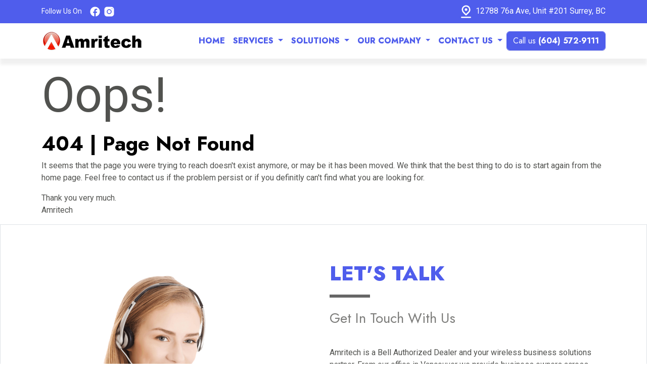

--- FILE ---
content_type: text/html
request_url: https://amritech.com/404.html
body_size: 2566
content:
<!DOCTYPE html><html class="no-js" lang="en"><head><meta charset="utf-8"><title>404 | Page Not Found Amritech</title><meta name="viewport" content="width=device-width,initial-scale=1"><!-- prettier-ignore --><link rel="stylesheet" href="/assets/css/main-d1e4c406c1.css"><meta name="author" content="CodePixel.ca"><meta name="description" content="Error 404: Page not found"><meta name="robots" content="noindex"><link rel="canonical" href="https://amritech.com/404.html"></head><body class="page-404"><header><div class="bg-primary text-white topbar"><div class="container d-flex justify-content-between py-2 align-items-center"><div class="d-none d-sm-flex align-items-center"><span class="me-3 f-14">Follow Us On</span><ul class="social-media"><li class="facebook"><a href="https://www.facebook.com/Amritech/" target="_blank" class="d-block"><svg class="svg-icon svg-md svg-icon-"><use xlink:href="/assets/svgs/sprite-8ed68dc240.svg#facebook"/></svg></a></li><li class="instagram"><a href="https://www.instagram.com/amritech_/" target="_blank" class="d-block"><svg class="svg-icon svg-md svg-icon-"><use xlink:href="/assets/svgs/sprite-8ed68dc240.svg#instagram"/></svg></a></li></ul></div><div><svg class="svg-icon fill-white"><use xlink:href="/assets/svgs/sprite-8ed68dc240.svg#location"/></svg> 12788 76a Ave, Unit #201 Surrey, BC</div></div></div><div id="stickyHeader"><nav class="navbar navbar-expand-lg navbar-custom" aria-label="Top Navigation" id="sticky"><div class="container"><a class="navbar-brand" href="/"><img src="/assets/images/logo-c5db99bb7e.png" alt="Amritech"></a><div class="order-md-2"><a href="tel:+16045729111" class="d-sm-none me-2 text-decoration-none"><svg class="svg-icon svg-lg fill-primary"><use xlink:href="/assets/svgs/sprite-8ed68dc240.svg#phone-o"/></svg> </a><a href="tel:+16045729111" class="btn btn-bg-slide btn-bg-slide-primary d-none d-sm-inline-block ff-title">Call us <strong>(604) 572-9111</strong> </a><button class="navbar-toggler" type="button" data-bs-toggle="collapse" data-bs-target="#topNavMenu" aria-controls="topNavMenu" aria-expanded="false" aria-label="Toggle navigation"><span class="navbar-toggler-icon"></span></button></div><div class="collapse navbar-collapse order-md-1" id="topNavMenu"><ul class="navbar-nav ms-auto"><li class="nav-item nav-item-home"><a href="/" class="nav-link">Home</a></li><li class="nav-item nav-item-services dropdown"><a href="#" class="nav-link dropdown-toggle" data-bs-toggle="dropdown" data-toggle="dropdown" role="button" aria-haspopup="true" aria-expanded="false">Services <span class="caret"></span></a><ul class="dropdown-menu"><li><a class="dropdown-item" href="/mobile-wireless/">Mobile Wireless</a></li><li><a class="dropdown-item" href="/computers-networking/">Computers &amp; Networking</a></li><li><a class="dropdown-item" href="/security-cameras/">Security Cameras</a></li></ul></li><li class="nav-item nav-item-solutions dropdown"><a href="#" class="nav-link dropdown-toggle" data-bs-toggle="dropdown" data-toggle="dropdown" role="button" aria-haspopup="true" aria-expanded="false">Solutions <span class="caret"></span></a><ul class="dropdown-menu"><li><a class="dropdown-item" href="/devices-mobile-connectivity/">Devices &amp; Mobile Connectivity</a></li><li><a class="dropdown-item" href="/mobile-device-management/">Mobile Device Management</a></li><li><a class="dropdown-item" href="/mobile-office/">Mobile Office</a></li><li><a class="dropdown-item" href="/push-to-talk/">Push To Talk</a></li><li><a class="dropdown-item" href="/telecom-expense-management/">Telecom Expense Management</a></li></ul></li><li class="nav-item nav-item-about dropdown"><a href="#" class="nav-link dropdown-toggle" data-bs-toggle="dropdown" data-toggle="dropdown" role="button" aria-haspopup="true" aria-expanded="false">Our Company <span class="caret"></span></a><ul class="dropdown-menu"><li><a class="dropdown-item" href="/about/">About Us</a></li><li><a class="dropdown-item" href="/why-bell/">Why Bell</a></li><li><a class="dropdown-item" href="/why-choose-us/">Why Choose Us</a></li></ul></li><li class="nav-item nav-item-contact dropdown"><a href="#" class="nav-link dropdown-toggle" data-bs-toggle="dropdown" data-toggle="dropdown" role="button" aria-haspopup="true" aria-expanded="false">Contact Us <span class="caret"></span></a><ul class="dropdown-menu"><li><a class="dropdown-item" href="/contact/">Contact Us</a></li><li><a class="dropdown-item" href="/customer-support/">Customer Support</a></li></ul></li></ul></div></div></nav></div></header><div class="container"><div style="font-size:6em;">Oops!</div><h1>404 | Page Not Found</h1><p>It seems that the page you were trying to reach doesn&apos;t exist anymore, or may be it has been moved. We think that the best thing to do is to start again from the home page. Feel free to contact us if the problem persist or if you definitly can&apos;t find what you are looking for.</p><p>Thank you very much.<br>Amritech</p></div><footer class="position-relative border"><div class="footer pt-14"><div class="container"><div class="row align-items-end"><div class="col-md-6"><img src="/assets/images/footer-29d4069f57.png" alt="Contact Amritech" class="img-fluid position-relative z-1 d-none d-md-block"></div><div class="col-md-6 pb-14 pb-md-18 pb-lg-21"><div class="mb-10"><h2 class="display-6 fw-800 text-uppercase text-primary ubar pb-6 mb-6">Let&apos;s Talk</h2><h3 class="fw-400 text-muted">Get In Touch With Us</h3></div><p class="mb-10">Amritech is a Bell Authorized Dealer and your wireless business solutions partner. From our office in Vancouver we provide business owners across British Columbia (BC) with the most wireless, mobile and IT solutions for businesses along with comprehensive in-house and on-site service and support.</p><div class="d-flex align-items-end"><ul class="list-unstyled mb-0 me-6"><li class="py-2"><svg class="svg-icon fill-primary"><use xlink:href="/assets/svgs/sprite-8ed68dc240.svg#location"/></svg> 12788 76a Ave, Unit #201 Surrey, BC, V3W 1S9</li><li class="py-2"><svg class="svg-icon fill-primary"><use xlink:href="/assets/svgs/sprite-8ed68dc240.svg#phone"/></svg> <a href="tel:+16045729111" class="text-decoration-none text-body"><span class="lnk-phone-txt">(604) 572-9111</span></a></li><li class="py-2"><svg class="svg-icon fill-primary"><use xlink:href="/assets/svgs/sprite-8ed68dc240.svg#envelope"/></svg> <a href="/cdn-cgi/l/email-protection#c0a9aea6af80a1adb2a9b4a5a3a8eea3afad" class="text-decoration-none text-body"><span class="__cf_email__" data-cfemail="264f48404966474b544f5243454e0845494b">[email&#160;protected]</span></a></li></ul><div><img src="/assets/images/bell-authorized-dealer-dce24159c0.png" alt="Bell Authorized Dealer"></div></div></div></div></div></div><div class="position-absolute bg-footer"><svg xmlns="http://www.w3.org/2000/svg" viewbox="0 0 1000 100" preserveaspectratio="none" class="svg-inline rotate-180" alt="Amritech"><path class="fill-primary" opacity="0.33" d="M473,67.3c-203.9,88.3-263.1-34-320.3,0C66,119.1,0,59.7,0,59.7V0h1000v59.7 c0,0-62.1,26.1-94.9,29.3c-32.8,3.3-62.8-12.3-75.8-22.1C806,49.6,745.3,8.7,694.9,4.7S492.4,59,473,67.3z"/><path class="fill-primary" opacity="0.66" d="M734,67.3c-45.5,0-77.2-23.2-129.1-39.1c-28.6-8.7-150.3-10.1-254,39.1 s-91.7-34.4-149.2,0C115.7,118.3,0,39.8,0,39.8V0h1000v36.5c0,0-28.2-18.5-92.1-18.5C810.2,18.1,775.7,67.3,734,67.3z"/><path class="fill-primary" d="M766.1,28.9c-200-57.5-266,65.5-395.1,19.5C242,1.8,242,5.4,184.8,20.6C128,35.8,132.3,44.9,89.9,52.5C28.6,63.7,0,0,0,0 h1000c0,0-9.9,40.9-83.6,48.1S829.6,47,766.1,28.9z"/></svg></div></footer><script data-cfasync="false" src="/cdn-cgi/scripts/5c5dd728/cloudflare-static/email-decode.min.js"></script><script src="/assets/js/bundle-fe08a7a8ea.js" async></script><script defer src="https://static.cloudflareinsights.com/beacon.min.js/vcd15cbe7772f49c399c6a5babf22c1241717689176015" integrity="sha512-ZpsOmlRQV6y907TI0dKBHq9Md29nnaEIPlkf84rnaERnq6zvWvPUqr2ft8M1aS28oN72PdrCzSjY4U6VaAw1EQ==" data-cf-beacon='{"version":"2024.11.0","token":"d010f2d9306c42ab89c0b50dbcbb07c2","r":1,"server_timing":{"name":{"cfCacheStatus":true,"cfEdge":true,"cfExtPri":true,"cfL4":true,"cfOrigin":true,"cfSpeedBrain":true},"location_startswith":null}}' crossorigin="anonymous"></script>
</body></html>

--- FILE ---
content_type: image/svg+xml
request_url: https://amritech.com/assets/svgs/sprite-8ed68dc240.svg
body_size: 3044
content:
<?xml version="1.0" encoding="utf-8"?><svg xmlns="http://www.w3.org/2000/svg" xmlns:xlink="http://www.w3.org/1999/xlink"><symbol viewBox="0 0 24 24" id="check" xmlns="http://www.w3.org/2000/svg"><path d="M9 21.035l-9-8.638 2.791-2.87 6.156 5.874 12.21-12.436L24 5.782z"/></symbol><symbol viewBox="0 0 32 32" id="clock" xmlns="http://www.w3.org/2000/svg"><path d="M16 2.667C8.636 2.667 2.667 8.637 2.667 16S8.637 29.333 16 29.333c7.364 0 13.333-5.97 13.333-13.333 0-7.364-5.97-13.333-13.333-13.333zm0 24c-5.891 0-10.667-4.776-10.667-10.667S10.109 5.333 16 5.333 26.667 10.109 26.667 16 21.891 26.667 16 26.667zm2.8-13.827l-1.467.853v-4.36a1.333 1.333 0 00-2.666 0v6.747a1.809 1.809 0 000 .273v-.006c.024.094.051.174.084.251l-.004-.011v.08c.068.1.138.187.214.268l-.001-.001c.105.104.229.189.366.25l.008.003h.107c.163.085.354.139.557.147H16c.164-.005.319-.039.462-.097l-.009.003h.213l3.467-2a1.338 1.338 0 10-1.34-2.317l.006-.003z"/></symbol><symbol viewBox="0 0 32 32" id="envelope" xmlns="http://www.w3.org/2000/svg"><path d="M25.333 5.333H6.666a4 4 0 00-4 4v13.333a4 4 0 004 4h18.667a4 4 0 004-4V9.333a4 4 0 00-4-4zM6.667 8h18.667c.736 0 1.333.597 1.333 1.333L16 15.84 5.333 9.333C5.333 8.597 5.93 8 6.666 8zm20 14.667c0 .736-.597 1.333-1.333 1.333H6.667a1.333 1.333 0 01-1.333-1.333V12.374l9.973 6.093c.191.112.421.179.667.179s.475-.066.673-.182l-.006.003 10.027-6.093z"/></symbol><symbol viewBox="0 0 30 30" id="facebook" xmlns="http://www.w3.org/2000/svg"><path d="M15 3C8.373 3 3 8.373 3 15c0 6.016 4.432 10.984 10.206 11.852V18.18h-2.969v-3.154h2.969v-2.099c0-3.475 1.693-5 4.581-5 1.383 0 2.115.103 2.461.149v2.753h-1.97c-1.226 0-1.654 1.163-1.654 2.473v1.724h3.593l-.487 3.154h-3.106v8.697C22.481 26.083 27 21.075 27 15c0-6.627-5.373-12-12-12z"/></symbol><symbol viewBox="0 0 32 32" id="google" xmlns="http://www.w3.org/2000/svg"><path d="M16.004 14.063v4.203h5.988c-.781 2.547-2.91 4.37-5.988 4.37A6.638 6.638 0 019.367 16a6.636 6.636 0 016.637-6.637c1.648 0 3.152.606 4.312 1.602l3.094-3.098A10.958 10.958 0 0016.004 5C9.926 5 5 9.926 5 16s4.926 11 11.004 11c9.234 0 11.273-8.637 10.367-12.922z"/></symbol><symbol viewBox="0 0 30 30" id="instagram" xmlns="http://www.w3.org/2000/svg"><path d="M15 11a4 4 0 100 8 4 4 0 100-8z"/><path d="M19.999 3h-10C6.14 3 3 6.141 3 10.001v10C3 23.86 6.141 27 10.001 27h10C23.86 27 27 23.859 27 19.999v-10C27 6.14 23.859 3 19.999 3zM15 21c-3.309 0-6-2.691-6-6s2.691-6 6-6 6 2.691 6 6-2.691 6-6 6zm7-12a1 1 0 110-2 1 1 0 010 2z"/></symbol><symbol viewBox="0 0 30 30" id="linkedin" xmlns="http://www.w3.org/2000/svg"><path d="M24 4H6a2 2 0 00-2 2v18a2 2 0 002 2h18a2 2 0 002-2V6a2 2 0 00-2-2zM10.954 22h-2.95v-9.492h2.95V22zM9.449 11.151a1.72 1.72 0 110-3.44 1.72 1.72 0 010 3.44zM22.004 22h-2.948v-4.616c0-1.101-.02-2.517-1.533-2.517-1.535 0-1.771 1.199-1.771 2.437V22h-2.948v-9.492h2.83v1.297h.04c.394-.746 1.356-1.533 2.791-1.533 2.987 0 3.539 1.966 3.539 4.522V22z"/></symbol><symbol viewBox="0 0 32 32" id="location" xmlns="http://www.w3.org/2000/svg"><path d="M16 14.4a2.667 2.667 0 10-2.667-2.667A2.667 2.667 0 0016 14.4zm-.947 9.213a1.333 1.333 0 001.894 0l5.453-5.467A9.053 9.053 0 0016 2.69c-5 0-9.053 4.053-9.053 9.053A9.024 9.024 0 009.6 18.146zM9.64 11.12a6.423 6.423 0 012.817-4.719l.023-.015c.992-.66 2.21-1.052 3.52-1.052s2.528.393 3.544 1.067l-.024-.015c1.738 1.169 2.867 3.128 2.867 5.351a6.405 6.405 0 01-1.867 4.529L16 20.786l-4.52-4.52a6.34 6.34 0 01-1.837-5.174l-.002.027zm15.693 15.547H6.666a1.333 1.333 0 000 2.666h18.667a1.333 1.333 0 000-2.666z"/></symbol><symbol viewBox="0 0 32 32" id="mobile" xmlns="http://www.w3.org/2000/svg"><path d="M21.333 2.667H10.666a4 4 0 00-4 4v18.667a4 4 0 004 4h10.667a4 4 0 004-4V6.667a4 4 0 00-4-4zm1.334 22.666c0 .736-.597 1.333-1.333 1.333H10.667a1.333 1.333 0 01-1.333-1.333V24h13.333zm0-4H9.334V6.666c0-.736.597-1.333 1.333-1.333h10.667c.736 0 1.333.597 1.333 1.333z"/></symbol><symbol viewBox="0 0 32 32" id="phone" xmlns="http://www.w3.org/2000/svg"><path d="M25.88 17.333c-.293 0-.6-.093-.893-.16a13.076 13.076 0 01-1.837-.55l.09.03a2.666 2.666 0 00-3.3 1.318l-.007.015-.293.613a17.67 17.67 0 01-3.564-2.671l.004.004a17.578 17.578 0 01-2.621-3.475l-.045-.085.613-.28a2.671 2.671 0 001.327-3.325l.006.018a12.86 12.86 0 01-.502-1.666l-.018-.094c-.067-.293-.12-.6-.16-.893a4.006 4.006 0 00-3.942-3.32h-.061.003-4.018a3.986 3.986 0 00-2.978 1.33l-.003.004a3.98 3.98 0 00-.971 3.221l-.002-.021c.774 5.773 3.384 10.829 7.214 14.667a25.354 25.354 0 0014.536 7.199l.131.014a3.47 3.47 0 00.532-.001l-.012.001h.006a3.985 3.985 0 002.665-1.017l-.004.003a3.993 3.993 0 001.333-2.981v-4.006a4.001 4.001 0 00-3.201-3.889l-.026-.004zm.653 8c-.001.391-.17.742-.439.986l-.001.001a1.327 1.327 0 01-1.101.333l.007.001c-5.177-.694-9.712-3.028-13.161-6.455l.001.001A22.82 22.82 0 015.345 7.118L5.332 7a1.327 1.327 0 01.335-1.094l-.001.001a1.33 1.33 0 01.99-.44h4.043c.633 0 1.162.44 1.299 1.031l.002.009c0 .36.12.733.2 1.093.179.804.39 1.49.648 2.153l-.034-.1-1.867.88c-.321.15-.567.413-.69.738l-.003.009a1.333 1.333 0 00.003 1.022l-.003-.009c1.958 4.127 5.206 7.376 9.216 9.283l.117.05a1.333 1.333 0 001.022-.003l-.009.003c.333-.127.597-.373.743-.685l.003-.008.84-1.867c.569.218 1.273.428 1.996.592l.111.021c.347.08.72.147 1.08.2.6.139 1.04.668 1.04 1.301v.034-.002zM18.667 2.667h-.933a1.339 1.339 0 10.231 2.666h-.005.707a8 8 0 018 8v.707a1.333 1.333 0 001.208 1.44h.117c.694 0 1.264-.53 1.328-1.208v-.005-.933c0-5.886-4.768-10.659-10.653-10.667h-.001zm2.666 10.666a1.333 1.333 0 002.666 0A5.333 5.333 0 0018.666 8a1.333 1.333 0 000 2.666 2.667 2.667 0 012.667 2.667z"/></symbol><symbol viewBox="0 0 24 24" id="phone-o" xmlns="http://www.w3.org/2000/svg"><path d="M12 0C5.373 0 0 5.373 0 12s5.373 12 12 12 12-5.373 12-12S18.627 0 12 0zm3.445 17.827c-3.684 1.684-9.401-9.43-5.8-11.308L10.698 6l1.746 3.409-1.042.513c-1.095.587 1.185 5.04 2.305 4.497l1.032-.505 1.76 3.397-1.054.516z"/></symbol><symbol viewBox="0 0 32 32" id="printer" xmlns="http://www.w3.org/2000/svg"><path d="M8 2h16v4H8V2zM30 8H2c-1.1 0-2 .9-2 2v10c0 1.1.9 2 2 2h6v8h16v-8h6c1.1 0 2-.9 2-2V10c0-1.1-.9-2-2-2zM4 14a2 2 0 11-.001-3.999A2 2 0 014 14zm18 14H10V18h12v10z"/></symbol><symbol clip-rule="evenodd" fill-rule="evenodd" stroke-linejoin="round" stroke-miterlimit="2" viewBox="0 0 24 24" id="star" xmlns="http://www.w3.org/2000/svg"><path d="M11.322 2.923a.754.754 0 011.356 0l2.65 5.44 6.022.829a.749.749 0 01.419 1.283c-1.61 1.538-4.382 4.191-4.382 4.191l1.069 5.952a.751.751 0 01-1.097.793L12 18.56l-5.359 2.851a.751.751 0 01-1.097-.793l1.07-5.952-4.382-4.191a.75.75 0 01.419-1.283l6.021-.829 2.65-5.44z" fill-rule="nonzero"/></symbol><symbol viewBox="0 0 30 30" id="tiktok" xmlns="http://www.w3.org/2000/svg"><path d="M14.7 2.5c-6.6 0-12 5.4-12 12s5.4 12 12 12 12-5.4 12-12-5.4-12-12-12zm6.9 10.6s-1 0-1.7-.2c-1-.3-1.6-.7-1.6-.7s-.4-.3-.5-.3v5.7c0 .3-.1 1.1-.3 1.8-.2.6-.5 1.1-.9 1.5 0 0-.6.8-1.7 1.3-1 .5-1.8.5-2.1.5 0 0-1.5.1-2.8-.8-.5-.3-.9-.7-1.2-1.1-.4-.5-.7-1.2-.7-1.4-.1-.3-.3-1.1-.3-1.8.1-1.3.5-2.1.6-2.3.3-.6.7-1 1.2-1.5 1.1-.9 2.5-1.3 3.9-1.2v2.8c-.2-.1-.5-.1-.7-.1-1.3 0-2.3 1-2.3 2.3s1 2.3 2.3 2.3c.4 0 .8-.1 1.1-.3.7-.4 1.1-1.1 1.2-1.9v-.1V6.5h2.8v.7c.1.5.3 1.2.9 1.9.2.3.5.5.8.7.1.1.2.1.3.2.7.4 1.4.5 1.7.4v2.7z"/></symbol><symbol viewBox="0 0 32 32" id="whatsapp" xmlns="http://www.w3.org/2000/svg"><path d="M27.281 4.65C24.287 1.65 20.306 0 16.062 0 7.324 0 .212 7.112.212 15.856c0 2.794.731 5.525 2.119 7.925L.081 32l8.406-2.206a15.858 15.858 0 007.575 1.931h.006c8.738 0 15.856-7.113 15.856-15.856 0-4.238-1.65-8.219-4.644-11.219zm-11.212 24.4a13.17 13.17 0 01-6.713-1.837l-.481-.288-4.987 1.306 1.331-4.863-.313-.5a13.086 13.086 0 01-2.019-7.012c0-7.269 5.912-13.181 13.188-13.181 3.519 0 6.831 1.375 9.319 3.862a13.108 13.108 0 013.856 9.325c-.006 7.275-5.919 13.188-13.181 13.188zm7.225-9.875c-.394-.2-2.344-1.156-2.706-1.288s-.625-.2-.894.2c-.262.394-1.025 1.288-1.256 1.556-.231.262-.462.3-.856.1s-1.675-.619-3.188-1.969c-1.175-1.05-1.975-2.35-2.206-2.744s-.025-.613.175-.806c.181-.175.394-.463.594-.694s.262-.394.394-.662c.131-.262.069-.494-.031-.694s-.894-2.15-1.219-2.944c-.319-.775-.65-.669-.894-.681-.231-.012-.494-.012-.756-.012s-.694.1-1.056.494c-.363.394-1.387 1.356-1.387 3.306s1.419 3.831 1.619 4.1c.2.262 2.794 4.269 6.769 5.981.944.406 1.681.65 2.256.837.95.3 1.813.256 2.494.156.762-.113 2.344-.956 2.675-1.881s.331-1.719.231-1.881c-.094-.175-.356-.275-.756-.475z"/></symbol></svg>